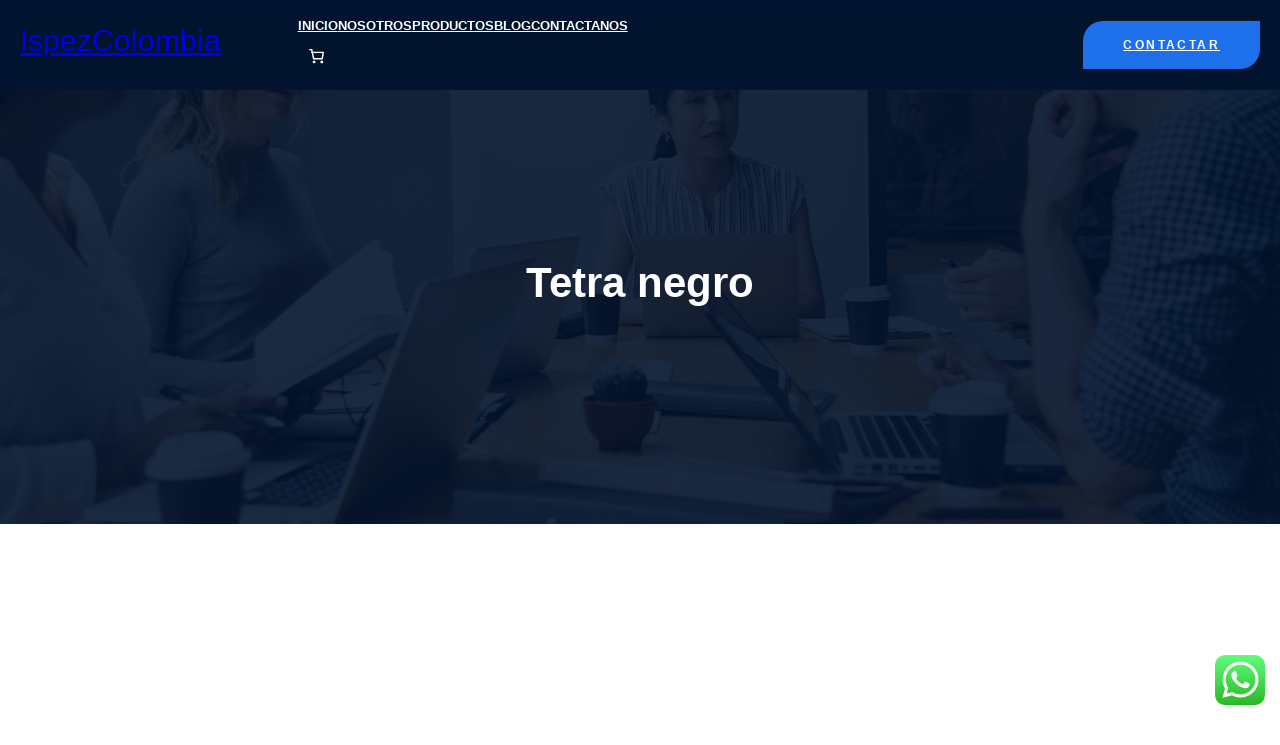

--- FILE ---
content_type: text/html; charset=utf-8
request_url: https://www.google.com/recaptcha/api2/aframe
body_size: 250
content:
<!DOCTYPE HTML><html><head><meta http-equiv="content-type" content="text/html; charset=UTF-8"></head><body><script nonce="MTRXyKn7CW32P35bDTwZtg">/** Anti-fraud and anti-abuse applications only. See google.com/recaptcha */ try{var clients={'sodar':'https://pagead2.googlesyndication.com/pagead/sodar?'};window.addEventListener("message",function(a){try{if(a.source===window.parent){var b=JSON.parse(a.data);var c=clients[b['id']];if(c){var d=document.createElement('img');d.src=c+b['params']+'&rc='+(localStorage.getItem("rc::a")?sessionStorage.getItem("rc::b"):"");window.document.body.appendChild(d);sessionStorage.setItem("rc::e",parseInt(sessionStorage.getItem("rc::e")||0)+1);localStorage.setItem("rc::h",'1768954501727');}}}catch(b){}});window.parent.postMessage("_grecaptcha_ready", "*");}catch(b){}</script></body></html>

--- FILE ---
content_type: text/css
request_url: https://ispezcolombiapeces.com/wp-content/cache/autoptimize/css/autoptimize_single_dc2a4b43d10817a581826f6f9caa7365.css
body_size: 784
content:
.so-widget-sow-social-media-buttons-atom-f14ef55903f0 .social-media-button-container{zoom:1;text-align:left}.so-widget-sow-social-media-buttons-atom-f14ef55903f0 .social-media-button-container:before{content:'';display:block}.so-widget-sow-social-media-buttons-atom-f14ef55903f0 .social-media-button-container:after{content:'';display:table;clear:both}@media (max-width:780px){.so-widget-sow-social-media-buttons-atom-f14ef55903f0 .social-media-button-container{text-align:left}}.so-widget-sow-social-media-buttons-atom-f14ef55903f0 .sow-social-media-button-facebook-0{border:1px solid;-webkit-box-shadow:inset 0 1px 0 rgba(255,255,255,.2),0 1px 2px rgba(0,0,0,.065);-moz-box-shadow:inset 0 1px 0 rgba(255,255,255,.2),0 1px 2px rgba(0,0,0,.065);box-shadow:inset 0 1px 0 rgba(255,255,255,.2),0 1px 2px rgba(0,0,0,.065);text-shadow:0 1px 0 rgba(0,0,0,.05);border-color:#273b65 #25375e #203053;background:#3a5795;background:-webkit-gradient(linear,left bottom,left top,color-stop(0,#2c4270),color-stop(1,#3a5795));background:-ms-linear-gradient(bottom,#2c4270,#3a5795);background:-moz-linear-gradient(center bottom,#2c4270 0%,#3a5795 100%);background:-o-linear-gradient(#3a5795,#2c4270);filter:progid:DXImageTransform.Microsoft.gradient(startColorstr='#3a5795',endColorstr='#2c4270',GradientType=0);color:#fff !important}.so-widget-sow-social-media-buttons-atom-f14ef55903f0 .sow-social-media-button-facebook-0.ow-button-hover:focus,.so-widget-sow-social-media-buttons-atom-f14ef55903f0 .sow-social-media-button-facebook-0.ow-button-hover:hover{background:#3d5b9c;background:-webkit-gradient(linear,left bottom,left top,color-stop(0,#2f4678),color-stop(1,#3d5b9c));background:-ms-linear-gradient(bottom,#2f4678,#3d5b9c);background:-moz-linear-gradient(center bottom,#2f4678 0%,#3d5b9c 100%);background:-o-linear-gradient(#3d5b9c,#2f4678);filter:progid:DXImageTransform.Microsoft.gradient(startColorstr='#3d5b9c',endColorstr='#2f4678',GradientType=0);border-top:1px solid #2a3f6d;border-right:1px solid #273b65;border-bottom:1px solid #23355a;border-left:1px solid #273b65}.so-widget-sow-social-media-buttons-atom-f14ef55903f0 .sow-social-media-button-facebook-0.ow-button-hover:focus,.so-widget-sow-social-media-buttons-atom-f14ef55903f0 .sow-social-media-button-facebook-0.ow-button-hover:hover{color:#fff !important}.so-widget-sow-social-media-buttons-atom-f14ef55903f0 .sow-social-media-button-twitter-0{border:1px solid;-webkit-box-shadow:inset 0 1px 0 rgba(255,255,255,.2),0 1px 2px rgba(0,0,0,.065);-moz-box-shadow:inset 0 1px 0 rgba(255,255,255,.2),0 1px 2px rgba(0,0,0,.065);box-shadow:inset 0 1px 0 rgba(255,255,255,.2),0 1px 2px rgba(0,0,0,.065);text-shadow:0 1px 0 rgba(0,0,0,.05);border-color:#3ca0eb #339bea #2594e8;background:#78bdf1;background:-webkit-gradient(linear,left bottom,left top,color-stop(0,#4aa6ec),color-stop(1,#78bdf1));background:-ms-linear-gradient(bottom,#4aa6ec,#78bdf1);background:-moz-linear-gradient(center bottom,#4aa6ec 0%,#78bdf1 100%);background:-o-linear-gradient(#78bdf1,#4aa6ec);filter:progid:DXImageTransform.Microsoft.gradient(startColorstr='#78bdf1',endColorstr='#4aa6ec',GradientType=0);color:#fff !important}.so-widget-sow-social-media-buttons-atom-f14ef55903f0 .sow-social-media-button-twitter-0.ow-button-hover:focus,.so-widget-sow-social-media-buttons-atom-f14ef55903f0 .sow-social-media-button-twitter-0.ow-button-hover:hover{background:#81c2f2;background:-webkit-gradient(linear,left bottom,left top,color-stop(0,#53abed),color-stop(1,#81c2f2));background:-ms-linear-gradient(bottom,#53abed,#81c2f2);background:-moz-linear-gradient(center bottom,#53abed 0%,#81c2f2 100%);background:-o-linear-gradient(#81c2f2,#53abed);filter:progid:DXImageTransform.Microsoft.gradient(startColorstr='#81c2f2',endColorstr='#53abed',GradientType=0);border-top:1px solid #45a4ec;border-right:1px solid #3ca0eb;border-bottom:1px solid #2e99e9;border-left:1px solid #3ca0eb}.so-widget-sow-social-media-buttons-atom-f14ef55903f0 .sow-social-media-button-twitter-0.ow-button-hover:focus,.so-widget-sow-social-media-buttons-atom-f14ef55903f0 .sow-social-media-button-twitter-0.ow-button-hover:hover{color:#fff !important}.so-widget-sow-social-media-buttons-atom-f14ef55903f0 .sow-social-media-button-instagram-0{border:1px solid;-webkit-box-shadow:inset 0 1px 0 rgba(255,255,255,.2),0 1px 2px rgba(0,0,0,.065);-moz-box-shadow:inset 0 1px 0 rgba(255,255,255,.2),0 1px 2px rgba(0,0,0,.065);box-shadow:inset 0 1px 0 rgba(255,255,255,.2),0 1px 2px rgba(0,0,0,.065);text-shadow:0 1px 0 rgba(0,0,0,.05);border-color:#da225c #d12158 #c41f52;background:#e55985;background:-webkit-gradient(linear,left bottom,left top,color-stop(0,#de2d65),color-stop(1,#e55985));background:-ms-linear-gradient(bottom,#de2d65,#e55985);background:-moz-linear-gradient(center bottom,#de2d65 0%,#e55985 100%);background:-o-linear-gradient(#e55985,#de2d65);filter:progid:DXImageTransform.Microsoft.gradient(startColorstr='#e55985',endColorstr='#de2d65',GradientType=0);color:#fff !important}.so-widget-sow-social-media-buttons-atom-f14ef55903f0 .sow-social-media-button-instagram-0.ow-button-hover:focus,.so-widget-sow-social-media-buttons-atom-f14ef55903f0 .sow-social-media-button-instagram-0.ow-button-hover:hover{background:#e6628b;background:-webkit-gradient(linear,left bottom,left top,color-stop(0,#df366b),color-stop(1,#e6628b));background:-ms-linear-gradient(bottom,#df366b,#e6628b);background:-moz-linear-gradient(center bottom,#df366b 0%,#e6628b 100%);background:-o-linear-gradient(#e6628b,#df366b);filter:progid:DXImageTransform.Microsoft.gradient(startColorstr='#e6628b',endColorstr='#df366b',GradientType=0);border-top:1px solid #dd2861;border-right:1px solid #da225c;border-bottom:1px solid #cc2056;border-left:1px solid #da225c}.so-widget-sow-social-media-buttons-atom-f14ef55903f0 .sow-social-media-button-instagram-0.ow-button-hover:focus,.so-widget-sow-social-media-buttons-atom-f14ef55903f0 .sow-social-media-button-instagram-0.ow-button-hover:hover{color:#fff !important}.so-widget-sow-social-media-buttons-atom-f14ef55903f0 .sow-social-media-button-youtube-0{border:1px solid;-webkit-box-shadow:inset 0 1px 0 rgba(255,255,255,.2),0 1px 2px rgba(0,0,0,.065);-moz-box-shadow:inset 0 1px 0 rgba(255,255,255,.2),0 1px 2px rgba(0,0,0,.065);box-shadow:inset 0 1px 0 rgba(255,255,255,.2),0 1px 2px rgba(0,0,0,.065);text-shadow:0 1px 0 rgba(0,0,0,.05);border-color:#97261c #8f241b #822118;background:#cf3427;background:-webkit-gradient(linear,left bottom,left top,color-stop(0,#a4291f),color-stop(1,#cf3427));background:-ms-linear-gradient(bottom,#a4291f,#cf3427);background:-moz-linear-gradient(center bottom,#a4291f 0%,#cf3427 100%);background:-o-linear-gradient(#cf3427,#a4291f);filter:progid:DXImageTransform.Microsoft.gradient(startColorstr='#cf3427',endColorstr='#a4291f',GradientType=0);color:#fff !important}.so-widget-sow-social-media-buttons-atom-f14ef55903f0 .sow-social-media-button-youtube-0.ow-button-hover:focus,.so-widget-sow-social-media-buttons-atom-f14ef55903f0 .sow-social-media-button-youtube-0.ow-button-hover:hover{background:#d73729;background:-webkit-gradient(linear,left bottom,left top,color-stop(0,#ad2b21),color-stop(1,#d73729));background:-ms-linear-gradient(bottom,#ad2b21,#d73729);background:-moz-linear-gradient(center bottom,#ad2b21 0%,#d73729 100%);background:-o-linear-gradient(#d73729,#ad2b21);filter:progid:DXImageTransform.Microsoft.gradient(startColorstr='#d73729',endColorstr='#ad2b21',GradientType=0);border-top:1px solid #a0281e;border-right:1px solid #97261c;border-bottom:1px solid #8a231a;border-left:1px solid #97261c}.so-widget-sow-social-media-buttons-atom-f14ef55903f0 .sow-social-media-button-youtube-0.ow-button-hover:focus,.so-widget-sow-social-media-buttons-atom-f14ef55903f0 .sow-social-media-button-youtube-0.ow-button-hover:hover{color:#fff !important}.so-widget-sow-social-media-buttons-atom-f14ef55903f0 .sow-social-media-button{display:inline-block;font-size:1em;line-height:1em;margin:.1em .1em .1em 0;padding:1em 0;width:3em;text-align:center;vertical-align:middle;-webkit-border-radius:.25em;-moz-border-radius:.25em;border-radius:.25em}.so-widget-sow-social-media-buttons-atom-f14ef55903f0 .sow-social-media-button .sow-icon-fontawesome{display:inline-block;height:1em}